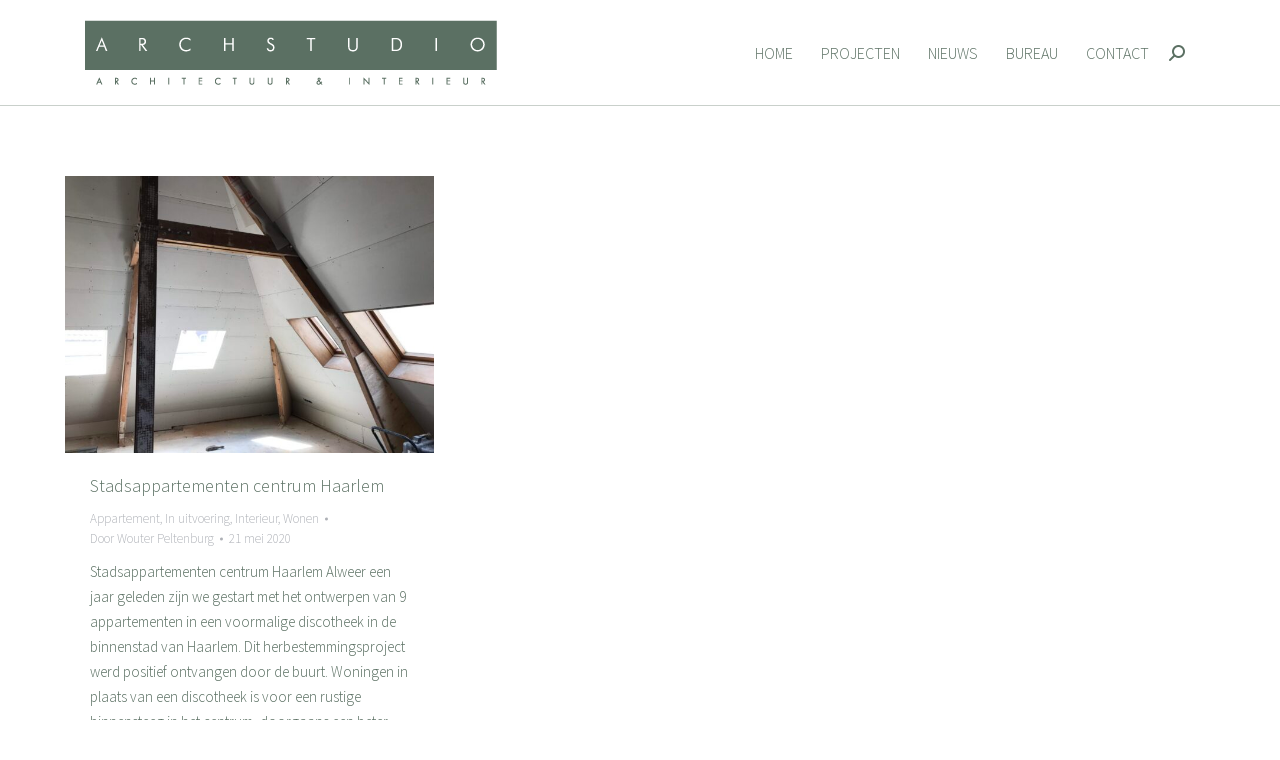

--- FILE ---
content_type: text/css
request_url: https://www.archstudio.nl/wp-content/uploads/the7-css/post-type-dynamic.css?ver=f73507feeee9
body_size: 788
content:
.accent-bg-mixin {
  color: #fff;
  background-color: #5b7063;
}
.accent-gradient .accent-bg-mixin {
  background: #5b7063;
  background: -webkit-linear-gradient();
  background: linear-gradient();
}
.solid-bg-mixin {
  background-color: rgba(255,255,255,0);
}
.header-color {
  color: #5b7063;
}
.dt-mega-parent .sidebar-content .widget .header-color {
  color: #5b7063;
}
#main .sidebar-content .header-color {
  color: #5b7063;
}
.footer .header-color {
  color: #ffffff;
}
.color-base-transparent {
  color: #adb0b6;
}
.sidebar-content .color-base-transparent {
  color: rgba(91,112,99,0.5);
}
.footer .color-base-transparent {
  color: rgba(255,255,255,0.5);
}
.outline-element-decoration .outline-decoration {
  -webkit-box-shadow: inset 0px 0px 0px 1px rgba(255,255,255,0);
  box-shadow: inset 0px 0px 0px 1px rgba(255,255,255,0);
}
.shadow-element-decoration .shadow-decoration {
  -webkit-box-shadow: 0 6px 18px rgba(0,0,0,0.1);
  box-shadow: 0 6px 18px rgba(0,0,0,0.1);
}
.testimonial-item:not(.testimonial-item-slider),
.testimonial-item .ts-viewport,
.bg-on.team-container,
.dt-team-shortcode.content-bg-on .team-container {
  background-color: rgba(255,255,255,0);
}
.outline-element-decoration .testimonial-item:not(.testimonial-item-slider),
.outline-element-decoration .testimonial-item .ts-viewport,
.outline-element-decoration .bg-on.team-container,
.outline-element-decoration .dt-team-shortcode.content-bg-on .team-container {
  -webkit-box-shadow: inset 0px 0px 0px 1px rgba(255,255,255,0);
  box-shadow: inset 0px 0px 0px 1px rgba(255,255,255,0);
}
.shadow-element-decoration .testimonial-item:not(.testimonial-item-slider),
.shadow-element-decoration .testimonial-item .ts-viewport,
.shadow-element-decoration .bg-on.team-container,
.shadow-element-decoration .dt-team-shortcode.content-bg-on .team-container {
  -webkit-box-shadow: 0 6px 18px rgba(0,0,0,0.1);
  box-shadow: 0 6px 18px rgba(0,0,0,0.1);
}
.dt-team-shortcode .team-content {
  font-size: 14px;
  line-height: 24px;
}
.testimonial-item .testimonial-vcard .text-secondary,
.testimonial-item .testimonial-vcard .text-primary,
.testimonial-item .testimonial-vcard .text-primary * {
  color: #5b7063;
}
.sidebar-content .testimonial-item .testimonial-vcard .text-secondary,
.sidebar-content .testimonial-item .testimonial-vcard .text-primary,
.sidebar-content .testimonial-item .testimonial-vcard .text-primary * {
  color: #5b7063;
}
.footer .testimonial-item .testimonial-vcard .text-secondary,
.footer .testimonial-item .testimonial-vcard .text-primary,
.footer .testimonial-item .testimonial-vcard .text-primary * {
  color: #ffffff;
}
.testimonial-item .testimonial-vcard a.text-primary:hover,
.testimonial-item .testimonial-vcard a.text-primary:hover * {
  text-decoration: underline;
}
.team-author p {
  color: #5b7063;
  font:   300  /  "Source Sans Pro", Helvetica, Arial, Verdana, sans-serif;
  text-transform: none;
}
.dt-team-shortcode .team-author p {
  font:   300  / 25px "Source Sans Pro", Helvetica, Arial, Verdana, sans-serif;
  text-transform: none;
  color: #5b7063;
}
.accent-gradient .dt-team-shortcode .team-author p {
  background: -webkit-linear-gradient();
  color: transparent;
  -webkit-background-clip: text;
  background-clip: text;
}
@media all and (-ms-high-contrast: none) {
  .accent-gradient .dt-team-shortcode .team-author p {
    color: #5b7063;
  }
}
.dt-mega-parent .sidebar-content .widget .team-author p {
  font:   300 14px / 24px "Source Sans Pro", Helvetica, Arial, Verdana, sans-serif;
  text-transform: none;
  color: rgba(91,112,99,0.5);
}
.sidebar-content .team-author p {
  font:   300 14px / 24px "Source Sans Pro", Helvetica, Arial, Verdana, sans-serif;
  text-transform: none;
  color: rgba(91,112,99,0.5);
}
.footer .team-author p {
  font:   300 14px / 24px "Source Sans Pro", Helvetica, Arial, Verdana, sans-serif;
  text-transform: none;
  color: rgba(255,255,255,0.5);
}
.testimonial-vcard .text-secondary {
  color: #5b7063;
  line-height: 20px;
  font-weight: bold;
}
.dt-mega-parent .sidebar-content .widget .testimonial-vcard .text-secondary {
  color: #5b7063;
}
#main .sidebar-content .testimonial-vcard .text-secondary {
  color: #5b7063;
}
.footer .testimonial-vcard .text-secondary {
  color: #ffffff;
}
#main .sidebar-content .widget .testimonial-vcard .text-secondary {
  color: rgba(91,112,99,0.5);
}
.dt-testimonials-shortcode .testimonial-vcard .text-secondary {
  font-size: 14px;
  line-height: 24px;
  font-weight: normal;
  color: #5b7063;
}
.accent-gradient .dt-testimonials-shortcode .testimonial-vcard .text-secondary {
  background: -webkit-linear-gradient();
  color: transparent;
  -webkit-background-clip: text;
  background-clip: text;
}
@media all and (-ms-high-contrast: none) {
  .accent-gradient .dt-testimonials-shortcode .testimonial-vcard .text-secondary {
    color: #5b7063;
  }
}
.dt-testimonials-shortcode .more-link {
  color: #5b7063;
}
.testimonial-vcard .text-primary {
  color: #5b7063;
  font-size: 14px;
  line-height: 24px;
  font-weight: bold;
}
.dt-mega-parent .sidebar-content .widget .testimonial-vcard .text-primary {
  color: #5b7063;
}
#main .sidebar-content .testimonial-vcard .text-primary {
  color: #5b7063;
}
.footer .testimonial-vcard .text-primary {
  color: #ffffff;
}
.testimonial-vcard .text-primary * {
  color: #5b7063;
}
.dt-mega-parent .sidebar-content .widget .testimonial-vcard .text-primary * {
  color: #5b7063;
}
#main .sidebar-content .testimonial-vcard .text-primary * {
  color: #5b7063;
}
.footer .testimonial-vcard .text-primary * {
  color: #ffffff;
}
.dt-testimonials-shortcode .testimonial-vcard .text-primary {
  font: normal  normal  /  "Source Sans Pro", Helvetica, Arial, Verdana, sans-serif;
}
.team-author-name,
.team-author-name a {
  color: #5b7063;
  font: normal  normal  /  "Source Sans Pro", Helvetica, Arial, Verdana, sans-serif;
}
.content .team-author-name a:hover {
  color: #5b7063;
}
.accent-gradient .content .team-author-name a:hover {
  background: -webkit-linear-gradient();
  color: transparent;
  -webkit-background-clip: text;
  background-clip: text;
}
@media all and (-ms-high-contrast: none) {
  .accent-gradient .content .team-author-name a:hover {
    color: #5b7063;
  }
}
.widget .team-author-name,
.widget .team-author-name a {
  font:   300  /  "Source Sans Pro", Helvetica, Arial, Verdana, sans-serif;
  text-transform: none;
  color: #5b7063;
}
.dt-mega-parent .sidebar-content .widget .widget .team-author-name,
.dt-mega-parent .sidebar-content .widget .widget .team-author-name a {
  color: #5b7063;
}
#main .sidebar-content .widget .team-author-name,
#main .sidebar-content .widget .team-author-name a {
  color: #5b7063;
}
.footer .widget .team-author-name,
.footer .widget .team-author-name a {
  color: #ffffff;
}
.team-author-name,
.team-author-name a {
  color: #5b7063;
}
.dt-mega-parent .sidebar-content .widget .team-author-name,
.dt-mega-parent .sidebar-content .widget .team-author-name a {
  color: #5b7063;
}
#main .sidebar-content .team-author-name,
#main .sidebar-content .team-author-name a {
  color: #5b7063;
}
.footer .team-author-name,
.footer .team-author-name a {
  color: #ffffff;
}
.rsTitle {
  font:   300  /  "Source Sans Pro", Helvetica, Arial, Verdana, sans-serif;
  text-transform: none;
}
.rsDesc {
  font:   300  /  "Source Sans Pro", Helvetica, Arial, Verdana, sans-serif;
  text-transform: none;
}
@media screen and (max-width: 1200px) {
  .rsTitle {
    font:   300  /  "Source Sans Pro", Helvetica, Arial, Verdana, sans-serif;
  }
  .rsDesc {
    font:   300  /  "Source Sans Pro", Helvetica, Arial, Verdana, sans-serif;
  }
}
@media screen and (max-width: 1024px) {
  .rsTitle {
    font:   300  /  "Source Sans Pro", Helvetica, Arial, Verdana, sans-serif;
  }
  .rsDesc {
    font:   300  /  "Source Sans Pro", Helvetica, Arial, Verdana, sans-serif;
  }
}
@media screen and (max-width: 800px) {
  .rsTitle {
    font:   300  /  "Source Sans Pro", Helvetica, Arial, Verdana, sans-serif;
  }
  .rsDesc {
    font:   300 14px / 24px "Source Sans Pro", Helvetica, Arial, Verdana, sans-serif;
  }
}
@media screen and (max-width: 320px) {
  .rsTitle {
    font:   300 14px / 24px "Source Sans Pro", Helvetica, Arial, Verdana, sans-serif;
  }
  .rsDesc {
    display: none !important;
    font:   300 14px / 24px "Source Sans Pro", Helvetica, Arial, Verdana, sans-serif;
  }
}
#main-slideshow .progress-spinner-left,
#main-slideshow .progress-spinner-right {
  border-color: #5b7063 !important;
}
.slider-content .owl-dot:not(.active):not(:hover),
.slider-content .owl-dot:not(.active):hover {
  -webkit-box-shadow: inset 0 0 0 2px rgba(91,112,99,0.35);
  box-shadow: inset 0 0 0 2px rgba(91,112,99,0.35);
}
.slider-content .owl-dot.active {
  -webkit-box-shadow: inset 0 0 0 20px rgba(91,112,99,0.35);
  box-shadow: inset 0 0 0 20px rgba(91,112,99,0.35);
}
.dt-mega-parent .sidebar-content .widget .slider-content .owl-dot:not(.active):not(:hover),
.dt-mega-parent .sidebar-content .widget .slider-content .owl-dot:not(.active):hover {
  -webkit-box-shadow: inset 0 0 0 2px rgba(91,112,99,0.35);
  box-shadow: inset 0 0 0 2px rgba(91,112,99,0.35);
}
.dt-mega-parent .sidebar-content .widget .slider-content .owl-dot.active {
  -webkit-box-shadow: inset 0 0 0 20px rgba(91,112,99,0.35);
  box-shadow: inset 0 0 0 20px rgba(91,112,99,0.35);
}
.sidebar .slider-content .owl-dot:not(.active):not(:hover),
.sidebar .slider-content .owl-dot:not(.active):hover,
.sidebar-content .slider-content .owl-dot:not(.active):not(:hover),
.sidebar-content .slider-content .owl-dot:not(.active):hover {
  -webkit-box-shadow: inset 0 0 0 2px rgba(91,112,99,0.35);
  box-shadow: inset 0 0 0 2px rgba(91,112,99,0.35);
}
.sidebar .slider-content .owl-dot.active,
.sidebar-content .slider-content .owl-dot.active {
  -webkit-box-shadow: inset 0 0 0 20px rgba(91,112,99,0.35);
  box-shadow: inset 0 0 0 20px rgba(91,112,99,0.35);
}
.footer .slider-content .owl-dot:not(.active):not(:hover),
.footer .slider-content .owl-dot:not(.active):hover {
  -webkit-box-shadow: inset 0 0 0 2px rgba(255,255,255,0.35);
  box-shadow: inset 0 0 0 2px rgba(255,255,255,0.35);
}
.footer .slider-content .owl-dot.active {
  -webkit-box-shadow: inset 0 0 0 20px rgba(255,255,255,0.35);
  box-shadow: inset 0 0 0 20px rgba(255,255,255,0.35);
}
